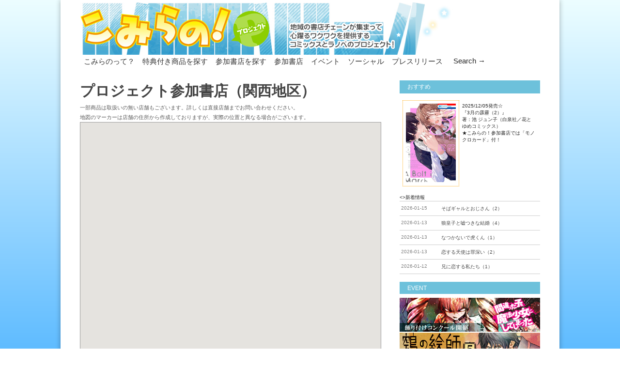

--- FILE ---
content_type: text/html; charset=UTF-8
request_url: https://comirano.info/shops_kannsai/
body_size: 12535
content:

<!doctype html >
<!--[if lt IE 7]> <html class="no-js ie6 oldie" lang="en"> <![endif]-->
<!--[if IE 7]>    <html class="no-js ie7 oldie" lang="en"> <![endif]-->
<!--[if IE 8]>    <html class="no-js ie8 oldie" lang="en"> <![endif]-->
<!--[if gt IE 8]><!--> <html class="no-js" dir="ltr" lang="ja"
	prefix="og: https://ogp.me/ns#" > <!--<![endif]-->

<head>
	
	<meta http-equiv="Content-Type" content="text/html; charset=UTF-8"/>
	
	
	<meta name="viewport" content="width=device-width, initial-scale=1, maximum-scale=1"> 
	
	<meta name="description" content="コミック・ライトノベル 応援プロジェクト【こみらの！】公式サイト">

	<title>プロジェクト参加書店（関西地区） - comirano.info</title>

		<!-- All in One SEO 4.3.9 - aioseo.com -->
		<meta name="description" content="一部商品は取扱いの無い店舗もございます。詳しくは直接店舗までお問い合わせください。 地図のマーカーは店舗の住所" />
		<meta name="robots" content="max-image-preview:large" />
		<link rel="canonical" href="https://comirano.info/shops_kannsai/" />
		<meta name="generator" content="All in One SEO (AIOSEO) 4.3.9" />

		<!-- Google tag (gtag.js) -->
<script async src="https://www.googletagmanager.com/gtag/js?id=UA-43780270-4"></script>
<script>
  window.dataLayer = window.dataLayer || [];
  function gtag(){dataLayer.push(arguments);}
  gtag('js', new Date());

  gtag('config', 'UA-43780270-4');
</script>
		<meta property="og:locale" content="ja_JP" />
		<meta property="og:site_name" content="comirano.info - コミック・ライトノベル 応援プロジェクト【こみらの！】公式サイト" />
		<meta property="og:type" content="article" />
		<meta property="og:title" content="プロジェクト参加書店（関西地区） - comirano.info" />
		<meta property="og:description" content="一部商品は取扱いの無い店舗もございます。詳しくは直接店舗までお問い合わせください。 地図のマーカーは店舗の住所" />
		<meta property="og:url" content="https://comirano.info/shops_kannsai/" />
		<meta property="article:published_time" content="2014-12-14T15:00:09+00:00" />
		<meta property="article:modified_time" content="2014-12-13T09:23:41+00:00" />
		<meta name="twitter:card" content="summary_large_image" />
		<meta name="twitter:title" content="プロジェクト参加書店（関西地区） - comirano.info" />
		<meta name="twitter:description" content="一部商品は取扱いの無い店舗もございます。詳しくは直接店舗までお問い合わせください。 地図のマーカーは店舗の住所" />
		<script type="application/ld+json" class="aioseo-schema">
			{"@context":"https:\/\/schema.org","@graph":[{"@type":"BreadcrumbList","@id":"https:\/\/comirano.info\/shops_kannsai\/#breadcrumblist","itemListElement":[{"@type":"ListItem","@id":"https:\/\/comirano.info\/#listItem","position":1,"item":{"@type":"WebPage","@id":"https:\/\/comirano.info\/","name":"\u30db\u30fc\u30e0","description":"Latest posts \u25bc \u25bc \u25bc \u300c\u3053\u307f\u3089\u306e\uff01\u300d\u30b3\u30df\u30c3\u30af\u30fb\u30e9\u30a4\u30c8\u30ce\u30d9\u30eb\u30b9\u3001\u66f8\u5e97\u5354\u696d\u30d7\u30ed\u30b8\u30a7\u30af\u30c8 @comi","url":"https:\/\/comirano.info\/"},"nextItem":"https:\/\/comirano.info\/shops_kannsai\/#listItem"},{"@type":"ListItem","@id":"https:\/\/comirano.info\/shops_kannsai\/#listItem","position":2,"item":{"@type":"WebPage","@id":"https:\/\/comirano.info\/shops_kannsai\/","name":"\u30d7\u30ed\u30b8\u30a7\u30af\u30c8\u53c2\u52a0\u66f8\u5e97\uff08\u95a2\u897f\u5730\u533a\uff09","description":"\u4e00\u90e8\u5546\u54c1\u306f\u53d6\u6271\u3044\u306e\u7121\u3044\u5e97\u8217\u3082\u3054\u3056\u3044\u307e\u3059\u3002\u8a73\u3057\u304f\u306f\u76f4\u63a5\u5e97\u8217\u307e\u3067\u304a\u554f\u3044\u5408\u308f\u305b\u304f\u3060\u3055\u3044\u3002 \u5730\u56f3\u306e\u30de\u30fc\u30ab\u30fc\u306f\u5e97\u8217\u306e\u4f4f\u6240","url":"https:\/\/comirano.info\/shops_kannsai\/"},"previousItem":"https:\/\/comirano.info\/#listItem"}]},{"@type":"Organization","@id":"https:\/\/comirano.info\/#organization","name":"comirano.info","url":"https:\/\/comirano.info\/"},{"@type":"WebPage","@id":"https:\/\/comirano.info\/shops_kannsai\/#webpage","url":"https:\/\/comirano.info\/shops_kannsai\/","name":"\u30d7\u30ed\u30b8\u30a7\u30af\u30c8\u53c2\u52a0\u66f8\u5e97\uff08\u95a2\u897f\u5730\u533a\uff09 - comirano.info","description":"\u4e00\u90e8\u5546\u54c1\u306f\u53d6\u6271\u3044\u306e\u7121\u3044\u5e97\u8217\u3082\u3054\u3056\u3044\u307e\u3059\u3002\u8a73\u3057\u304f\u306f\u76f4\u63a5\u5e97\u8217\u307e\u3067\u304a\u554f\u3044\u5408\u308f\u305b\u304f\u3060\u3055\u3044\u3002 \u5730\u56f3\u306e\u30de\u30fc\u30ab\u30fc\u306f\u5e97\u8217\u306e\u4f4f\u6240","inLanguage":"ja","isPartOf":{"@id":"https:\/\/comirano.info\/#website"},"breadcrumb":{"@id":"https:\/\/comirano.info\/shops_kannsai\/#breadcrumblist"},"datePublished":"2014-12-14T15:00:09+09:00","dateModified":"2014-12-13T09:23:41+09:00"},{"@type":"WebSite","@id":"https:\/\/comirano.info\/#website","url":"https:\/\/comirano.info\/","name":"comirano.info","description":"\u30b3\u30df\u30c3\u30af\u30fb\u30e9\u30a4\u30c8\u30ce\u30d9\u30eb \u5fdc\u63f4\u30d7\u30ed\u30b8\u30a7\u30af\u30c8\u3010\u3053\u307f\u3089\u306e\uff01\u3011\u516c\u5f0f\u30b5\u30a4\u30c8","inLanguage":"ja","publisher":{"@id":"https:\/\/comirano.info\/#organization"}}]}
		</script>
		<!-- All in One SEO -->

<link rel='dns-prefetch' href='//maps.googleapis.com' />
<link rel="alternate" type="application/rss+xml" title="comirano.info &raquo; フィード" href="https://comirano.info/feed/" />
<link rel="alternate" type="application/rss+xml" title="comirano.info &raquo; コメントフィード" href="https://comirano.info/comments/feed/" />
<script type="text/javascript">
window._wpemojiSettings = {"baseUrl":"https:\/\/s.w.org\/images\/core\/emoji\/14.0.0\/72x72\/","ext":".png","svgUrl":"https:\/\/s.w.org\/images\/core\/emoji\/14.0.0\/svg\/","svgExt":".svg","source":{"concatemoji":"https:\/\/comirano.info\/wp-includes\/js\/wp-emoji-release.min.js?ver=6.1.3"}};
/*! This file is auto-generated */
!function(e,a,t){var n,r,o,i=a.createElement("canvas"),p=i.getContext&&i.getContext("2d");function s(e,t){var a=String.fromCharCode,e=(p.clearRect(0,0,i.width,i.height),p.fillText(a.apply(this,e),0,0),i.toDataURL());return p.clearRect(0,0,i.width,i.height),p.fillText(a.apply(this,t),0,0),e===i.toDataURL()}function c(e){var t=a.createElement("script");t.src=e,t.defer=t.type="text/javascript",a.getElementsByTagName("head")[0].appendChild(t)}for(o=Array("flag","emoji"),t.supports={everything:!0,everythingExceptFlag:!0},r=0;r<o.length;r++)t.supports[o[r]]=function(e){if(p&&p.fillText)switch(p.textBaseline="top",p.font="600 32px Arial",e){case"flag":return s([127987,65039,8205,9895,65039],[127987,65039,8203,9895,65039])?!1:!s([55356,56826,55356,56819],[55356,56826,8203,55356,56819])&&!s([55356,57332,56128,56423,56128,56418,56128,56421,56128,56430,56128,56423,56128,56447],[55356,57332,8203,56128,56423,8203,56128,56418,8203,56128,56421,8203,56128,56430,8203,56128,56423,8203,56128,56447]);case"emoji":return!s([129777,127995,8205,129778,127999],[129777,127995,8203,129778,127999])}return!1}(o[r]),t.supports.everything=t.supports.everything&&t.supports[o[r]],"flag"!==o[r]&&(t.supports.everythingExceptFlag=t.supports.everythingExceptFlag&&t.supports[o[r]]);t.supports.everythingExceptFlag=t.supports.everythingExceptFlag&&!t.supports.flag,t.DOMReady=!1,t.readyCallback=function(){t.DOMReady=!0},t.supports.everything||(n=function(){t.readyCallback()},a.addEventListener?(a.addEventListener("DOMContentLoaded",n,!1),e.addEventListener("load",n,!1)):(e.attachEvent("onload",n),a.attachEvent("onreadystatechange",function(){"complete"===a.readyState&&t.readyCallback()})),(e=t.source||{}).concatemoji?c(e.concatemoji):e.wpemoji&&e.twemoji&&(c(e.twemoji),c(e.wpemoji)))}(window,document,window._wpemojiSettings);
</script>
<style type="text/css">
img.wp-smiley,
img.emoji {
	display: inline !important;
	border: none !important;
	box-shadow: none !important;
	height: 1em !important;
	width: 1em !important;
	margin: 0 0.07em !important;
	vertical-align: -0.1em !important;
	background: none !important;
	padding: 0 !important;
}
</style>
	<link rel='stylesheet' id='main_css-css' href='https://comirano.info/wp-content/themes/gonzo-child-theme/style.css?ver=6.1.3' type='text/css' media='all' />
<link rel='stylesheet' id='wp-block-library-css' href='https://comirano.info/wp-includes/css/dist/block-library/style.min.css?ver=6.1.3' type='text/css' media='all' />
<link rel='stylesheet' id='classic-theme-styles-css' href='https://comirano.info/wp-includes/css/classic-themes.min.css?ver=1' type='text/css' media='all' />
<style id='global-styles-inline-css' type='text/css'>
body{--wp--preset--color--black: #000000;--wp--preset--color--cyan-bluish-gray: #abb8c3;--wp--preset--color--white: #ffffff;--wp--preset--color--pale-pink: #f78da7;--wp--preset--color--vivid-red: #cf2e2e;--wp--preset--color--luminous-vivid-orange: #ff6900;--wp--preset--color--luminous-vivid-amber: #fcb900;--wp--preset--color--light-green-cyan: #7bdcb5;--wp--preset--color--vivid-green-cyan: #00d084;--wp--preset--color--pale-cyan-blue: #8ed1fc;--wp--preset--color--vivid-cyan-blue: #0693e3;--wp--preset--color--vivid-purple: #9b51e0;--wp--preset--gradient--vivid-cyan-blue-to-vivid-purple: linear-gradient(135deg,rgba(6,147,227,1) 0%,rgb(155,81,224) 100%);--wp--preset--gradient--light-green-cyan-to-vivid-green-cyan: linear-gradient(135deg,rgb(122,220,180) 0%,rgb(0,208,130) 100%);--wp--preset--gradient--luminous-vivid-amber-to-luminous-vivid-orange: linear-gradient(135deg,rgba(252,185,0,1) 0%,rgba(255,105,0,1) 100%);--wp--preset--gradient--luminous-vivid-orange-to-vivid-red: linear-gradient(135deg,rgba(255,105,0,1) 0%,rgb(207,46,46) 100%);--wp--preset--gradient--very-light-gray-to-cyan-bluish-gray: linear-gradient(135deg,rgb(238,238,238) 0%,rgb(169,184,195) 100%);--wp--preset--gradient--cool-to-warm-spectrum: linear-gradient(135deg,rgb(74,234,220) 0%,rgb(151,120,209) 20%,rgb(207,42,186) 40%,rgb(238,44,130) 60%,rgb(251,105,98) 80%,rgb(254,248,76) 100%);--wp--preset--gradient--blush-light-purple: linear-gradient(135deg,rgb(255,206,236) 0%,rgb(152,150,240) 100%);--wp--preset--gradient--blush-bordeaux: linear-gradient(135deg,rgb(254,205,165) 0%,rgb(254,45,45) 50%,rgb(107,0,62) 100%);--wp--preset--gradient--luminous-dusk: linear-gradient(135deg,rgb(255,203,112) 0%,rgb(199,81,192) 50%,rgb(65,88,208) 100%);--wp--preset--gradient--pale-ocean: linear-gradient(135deg,rgb(255,245,203) 0%,rgb(182,227,212) 50%,rgb(51,167,181) 100%);--wp--preset--gradient--electric-grass: linear-gradient(135deg,rgb(202,248,128) 0%,rgb(113,206,126) 100%);--wp--preset--gradient--midnight: linear-gradient(135deg,rgb(2,3,129) 0%,rgb(40,116,252) 100%);--wp--preset--duotone--dark-grayscale: url('#wp-duotone-dark-grayscale');--wp--preset--duotone--grayscale: url('#wp-duotone-grayscale');--wp--preset--duotone--purple-yellow: url('#wp-duotone-purple-yellow');--wp--preset--duotone--blue-red: url('#wp-duotone-blue-red');--wp--preset--duotone--midnight: url('#wp-duotone-midnight');--wp--preset--duotone--magenta-yellow: url('#wp-duotone-magenta-yellow');--wp--preset--duotone--purple-green: url('#wp-duotone-purple-green');--wp--preset--duotone--blue-orange: url('#wp-duotone-blue-orange');--wp--preset--font-size--small: 13px;--wp--preset--font-size--medium: 20px;--wp--preset--font-size--large: 36px;--wp--preset--font-size--x-large: 42px;--wp--preset--spacing--20: 0.44rem;--wp--preset--spacing--30: 0.67rem;--wp--preset--spacing--40: 1rem;--wp--preset--spacing--50: 1.5rem;--wp--preset--spacing--60: 2.25rem;--wp--preset--spacing--70: 3.38rem;--wp--preset--spacing--80: 5.06rem;}:where(.is-layout-flex){gap: 0.5em;}body .is-layout-flow > .alignleft{float: left;margin-inline-start: 0;margin-inline-end: 2em;}body .is-layout-flow > .alignright{float: right;margin-inline-start: 2em;margin-inline-end: 0;}body .is-layout-flow > .aligncenter{margin-left: auto !important;margin-right: auto !important;}body .is-layout-constrained > .alignleft{float: left;margin-inline-start: 0;margin-inline-end: 2em;}body .is-layout-constrained > .alignright{float: right;margin-inline-start: 2em;margin-inline-end: 0;}body .is-layout-constrained > .aligncenter{margin-left: auto !important;margin-right: auto !important;}body .is-layout-constrained > :where(:not(.alignleft):not(.alignright):not(.alignfull)){max-width: var(--wp--style--global--content-size);margin-left: auto !important;margin-right: auto !important;}body .is-layout-constrained > .alignwide{max-width: var(--wp--style--global--wide-size);}body .is-layout-flex{display: flex;}body .is-layout-flex{flex-wrap: wrap;align-items: center;}body .is-layout-flex > *{margin: 0;}:where(.wp-block-columns.is-layout-flex){gap: 2em;}.has-black-color{color: var(--wp--preset--color--black) !important;}.has-cyan-bluish-gray-color{color: var(--wp--preset--color--cyan-bluish-gray) !important;}.has-white-color{color: var(--wp--preset--color--white) !important;}.has-pale-pink-color{color: var(--wp--preset--color--pale-pink) !important;}.has-vivid-red-color{color: var(--wp--preset--color--vivid-red) !important;}.has-luminous-vivid-orange-color{color: var(--wp--preset--color--luminous-vivid-orange) !important;}.has-luminous-vivid-amber-color{color: var(--wp--preset--color--luminous-vivid-amber) !important;}.has-light-green-cyan-color{color: var(--wp--preset--color--light-green-cyan) !important;}.has-vivid-green-cyan-color{color: var(--wp--preset--color--vivid-green-cyan) !important;}.has-pale-cyan-blue-color{color: var(--wp--preset--color--pale-cyan-blue) !important;}.has-vivid-cyan-blue-color{color: var(--wp--preset--color--vivid-cyan-blue) !important;}.has-vivid-purple-color{color: var(--wp--preset--color--vivid-purple) !important;}.has-black-background-color{background-color: var(--wp--preset--color--black) !important;}.has-cyan-bluish-gray-background-color{background-color: var(--wp--preset--color--cyan-bluish-gray) !important;}.has-white-background-color{background-color: var(--wp--preset--color--white) !important;}.has-pale-pink-background-color{background-color: var(--wp--preset--color--pale-pink) !important;}.has-vivid-red-background-color{background-color: var(--wp--preset--color--vivid-red) !important;}.has-luminous-vivid-orange-background-color{background-color: var(--wp--preset--color--luminous-vivid-orange) !important;}.has-luminous-vivid-amber-background-color{background-color: var(--wp--preset--color--luminous-vivid-amber) !important;}.has-light-green-cyan-background-color{background-color: var(--wp--preset--color--light-green-cyan) !important;}.has-vivid-green-cyan-background-color{background-color: var(--wp--preset--color--vivid-green-cyan) !important;}.has-pale-cyan-blue-background-color{background-color: var(--wp--preset--color--pale-cyan-blue) !important;}.has-vivid-cyan-blue-background-color{background-color: var(--wp--preset--color--vivid-cyan-blue) !important;}.has-vivid-purple-background-color{background-color: var(--wp--preset--color--vivid-purple) !important;}.has-black-border-color{border-color: var(--wp--preset--color--black) !important;}.has-cyan-bluish-gray-border-color{border-color: var(--wp--preset--color--cyan-bluish-gray) !important;}.has-white-border-color{border-color: var(--wp--preset--color--white) !important;}.has-pale-pink-border-color{border-color: var(--wp--preset--color--pale-pink) !important;}.has-vivid-red-border-color{border-color: var(--wp--preset--color--vivid-red) !important;}.has-luminous-vivid-orange-border-color{border-color: var(--wp--preset--color--luminous-vivid-orange) !important;}.has-luminous-vivid-amber-border-color{border-color: var(--wp--preset--color--luminous-vivid-amber) !important;}.has-light-green-cyan-border-color{border-color: var(--wp--preset--color--light-green-cyan) !important;}.has-vivid-green-cyan-border-color{border-color: var(--wp--preset--color--vivid-green-cyan) !important;}.has-pale-cyan-blue-border-color{border-color: var(--wp--preset--color--pale-cyan-blue) !important;}.has-vivid-cyan-blue-border-color{border-color: var(--wp--preset--color--vivid-cyan-blue) !important;}.has-vivid-purple-border-color{border-color: var(--wp--preset--color--vivid-purple) !important;}.has-vivid-cyan-blue-to-vivid-purple-gradient-background{background: var(--wp--preset--gradient--vivid-cyan-blue-to-vivid-purple) !important;}.has-light-green-cyan-to-vivid-green-cyan-gradient-background{background: var(--wp--preset--gradient--light-green-cyan-to-vivid-green-cyan) !important;}.has-luminous-vivid-amber-to-luminous-vivid-orange-gradient-background{background: var(--wp--preset--gradient--luminous-vivid-amber-to-luminous-vivid-orange) !important;}.has-luminous-vivid-orange-to-vivid-red-gradient-background{background: var(--wp--preset--gradient--luminous-vivid-orange-to-vivid-red) !important;}.has-very-light-gray-to-cyan-bluish-gray-gradient-background{background: var(--wp--preset--gradient--very-light-gray-to-cyan-bluish-gray) !important;}.has-cool-to-warm-spectrum-gradient-background{background: var(--wp--preset--gradient--cool-to-warm-spectrum) !important;}.has-blush-light-purple-gradient-background{background: var(--wp--preset--gradient--blush-light-purple) !important;}.has-blush-bordeaux-gradient-background{background: var(--wp--preset--gradient--blush-bordeaux) !important;}.has-luminous-dusk-gradient-background{background: var(--wp--preset--gradient--luminous-dusk) !important;}.has-pale-ocean-gradient-background{background: var(--wp--preset--gradient--pale-ocean) !important;}.has-electric-grass-gradient-background{background: var(--wp--preset--gradient--electric-grass) !important;}.has-midnight-gradient-background{background: var(--wp--preset--gradient--midnight) !important;}.has-small-font-size{font-size: var(--wp--preset--font-size--small) !important;}.has-medium-font-size{font-size: var(--wp--preset--font-size--medium) !important;}.has-large-font-size{font-size: var(--wp--preset--font-size--large) !important;}.has-x-large-font-size{font-size: var(--wp--preset--font-size--x-large) !important;}
.wp-block-navigation a:where(:not(.wp-element-button)){color: inherit;}
:where(.wp-block-columns.is-layout-flex){gap: 2em;}
.wp-block-pullquote{font-size: 1.5em;line-height: 1.6;}
</style>
<link rel='stylesheet' id='simplemap-map-style-css' href='https://comirano.info/wp-content/plugins/simplemap/inc/styles/light.css?ver=6.1.3' type='text/css' media='all' />
<link rel='stylesheet' id='whats-new-style-css' href='https://comirano.info/wp-content/plugins/whats-new-genarator/whats-new.css?ver=2.0.2' type='text/css' media='all' />
<script type='text/javascript' id='jquery-core-js-extra'>
/* <![CDATA[ */
var gonzo_script = {"post_id":"321","ajaxurl":"https:\/\/comirano.info\/wp-admin\/admin-ajax.php"};
/* ]]> */
</script>
<script type='text/javascript' src='https://comirano.info/wp-includes/js/jquery/jquery.min.js?ver=3.6.1' id='jquery-core-js'></script>
<script type='text/javascript' src='https://comirano.info/wp-includes/js/jquery/jquery-migrate.min.js?ver=3.3.2' id='jquery-migrate-js'></script>
<script type='text/javascript' src='https://comirano.info/wp-content/themes/gonzo/js/libs/modernizr-2.0.6.min.js?ver=6.1.3' id='modernizr-js'></script>
<script type='text/javascript' src='https://comirano.info/wp-content/themes/gonzo/js/scripts.js?ver=6.1.3' id='scripts-js'></script>
<script type='text/javascript' src='https://comirano.info?simplemap-master-js=1&#038;smpid=321&#038;ver=6.1.3' id='simplemap-master-js-js'></script>
<script type='text/javascript' src='https://maps.googleapis.com/maps/api/js?key=AIzaSyCQmaUApCFiL8gf5gwPRjDMj9lm8i_twRk&#038;v=3&#038;language=ja&#038;region=JP&#038;ver=6.1.3' id='simplemap-google-api-js'></script>
<link rel="https://api.w.org/" href="https://comirano.info/wp-json/" /><link rel="alternate" type="application/json" href="https://comirano.info/wp-json/wp/v2/pages/321" /><link rel="EditURI" type="application/rsd+xml" title="RSD" href="https://comirano.info/xmlrpc.php?rsd" />
<link rel="wlwmanifest" type="application/wlwmanifest+xml" href="https://comirano.info/wp-includes/wlwmanifest.xml" />
<meta name="generator" content="WordPress 6.1.3" />
<link rel='shortlink' href='https://comirano.info/?p=321' />
<link rel="alternate" type="application/json+oembed" href="https://comirano.info/wp-json/oembed/1.0/embed?url=https%3A%2F%2Fcomirano.info%2Fshops_kannsai%2F" />
<link rel="alternate" type="text/xml+oembed" href="https://comirano.info/wp-json/oembed/1.0/embed?url=https%3A%2F%2Fcomirano.info%2Fshops_kannsai%2F&#038;format=xml" />
<script type="text/javascript">
	window._se_plugin_version = '8.1.9';
</script>
		<style type="text/css" id="wp-custom-css">
			#new-post .title {
    width: 130px !important;
}		</style>
		
	<!--[if IE 8]><link rel="stylesheet" type="text/css" media="all" href="https://comirano.info/wp-content/themes/gonzo/css/ie8.css" /><![endif]-->
	
	<!--[if IE 7]><link rel="stylesheet" type="text/css" media="all" href="https://comirano.info/wp-content/themes/gonzo/css/ie7.css" /><![endif]-->
	
	
	<link href='https://fonts.googleapis.com/css?family=:400italic,700italic,400,700' rel='stylesheet' type='text/css'>
	
		
	<noscript>
		<style>
			.es-carousel ul{display:block;}
		</style>
	</noscript>	
	
	<style>#back-top a:hover span, input.omc-header-search-button, .widget_calendar thead>tr>th, a.omc-blog-one-anchor, span.omc-module-a-stars-over, span.leading-article.omc-module-a-stars-over, span.omc-blog-two-stars-over, span.omc-featured-stars-over, .flex-direction-nav li .prev:hover, .flex-direction-nav li .next:hover, a.omc-social-small:hover, .flex-control-nav li a.flex-active {background-color:#6dc1db;}

	.widget_categories > ul > li > a:hover, a#omc-main-navigation ul li.current-menu-item a, nav#omc-main-navigation ul li.current-category-ancestor a, nav#omc-main-navigation ul li.current-menu-parent a, nav#omc-main-navigation ul li.current-post-ancestor a, a.omc-featured-label, a.omc-flex-category, h1.omc-half-width-label a,	a.omc-title-category-context, div.omc-category-block a, span.omc-criteria-percentage, div.omc-authorbox p a, h3.omc-default-widget-header, div.search-button, h3.widgettitle, h3.widgettitle span, 	.widget_categories > ul > li > a:hover, .flex-control-nav li a:hover, .flex-control-nav li a.active, .style1 ul.tabbernav li.tabberactive a, h3.omc-blog-two-cat a, h2.omc-quarter-width-label a, .pagination span, h3.omc-blog-one-cat a, nav#omc-main-navigation ul.sub-menu,  nav#omc-main-navigation ul.sub-menu,  .omc-footer-widget .tagcloud a:hover, input.search_button_sidebar, nav#omc-main-navigation ul li.current-menu-item a, nav#omc-main-navigation ul li.current-category-ancestor a, nav#omc-main-navigation ul li.current-menu-parent a, nav#omc-main-navigation ul li.current-post-ancestor a, a.omc-mobile-back-to-top, h3#comments-title   {background:#6dc1db;}

	::-moz-selection {background:#6dc1db;}
	::selection {background:#6dc1db;}

	div.omc-featured-overlay h1 a:hover, h5.omc-also-in a, table#wp-calendar>tbody>tr>td>a, tfoot>tr>td>a, tfoot>tr>td>a:link, tfoot>tr>td>a:visited, tfoot>tr>td>a:hover, tfoot>tr>td>a:active {color:#6dc1db;} 

	.flickr_badge_image:hover, .widget_nav_menu ul li a:hover, .widget_pages ul li a:hover, .widget_recent_entries ul li a:hover, .widget_archive ul li a:hover {border-color:#6dc1db;}

	div.omc-cat-top  {border-top-color:#6dc1db; !important}     
	
	li.comment > div {border-bottom-color:#6dc1db; !important}
	
	body {background:url(https://comirano.info/wp-content/themes/gonzo/images/backgrounds/Argyle.png) scroll transparent;} #omc-container {box-shadow:0px 0px 10px rgba(0, 0, 0, 0.3); -moz-box-shadow:0px 0px 10px rgba(0, 0, 0, 0.3);}/*商品ページCSSここから*/


.book-info {
	width: 100%;
	float:left;
	text-align:left;
	padding-bottom : 10px;
	border-bottom: 1px dotted #bbb;
	margin-bottom : 10px;
}
.book-photo {
	float:left;
	margin-right : 30px;
}

.information {
	float:left;
}

.information .tokuten {
margin: 0px;
padding: 0px;
}

.information .tokuten li {
	list-style-type: none;
	border: 1px solid #ff7c00;
	background-color: #ffa33d;
	background-image: -webkit-linear-gradient(top, #ffa33d, #ff7c00);
	background-image: linear-gradient(to bottom, #ffa33d, #ff7c00);
	border-radius: 4px;
	color: #fff;
	-webkit-transition: none;
	transition: none;
	text-shadow: 0 1px 1px rgba(0, 0, 0, .3);
	font-weight: bold;
	padding: 6px 10px 4px 10px;
	margin:10px 0px;
}

.information .text {
margin: 0px;
padding: 0px;
}

.information .text li {
list-style-type: none;
border-bottom: 1px dotted #bbb;
margin-top:4px;
padding-top:4px;
}

.story {
	padding-bottom : 10px;
	border-bottom: 1px dotted #bbb;
	margin-bottom : 10px;
}

.clearfix {
clear: both;
}



/*商品ページCSSここまで*/



/**Newpost-Catchを横並びにする**/

article#omc-full-article ul{
margin:0px;
}
article#omc-full-article ul li {
    margin-bottom: 0px;
}

#new-post ul {
margin: 5px;
}

#new-post ul li {
float: left;
margin-right: 5px;
padding: 2px;
}

#new-post li {
display: inline-block;
overflow: hidden;
clear: both;
margin:5px;
list-style: none;
vertical-align: top;
}

#new-post img{
/*サムネイルのスタイル*/
float:left;
padding:0px;
margin:3px;
border-radius: 0px;
box-shadow: none;
}

#new-post .title {
/*記事タイトルのスタイル*/
width: 40px;
float: left;
padding: 5px;
}

/**Newpost-Catchのスタイル**/
.newitem{
 border: 1px dotted orange;
 padding: 6px;
 margin-top:10px; 
 margin-bottom:20px;
}

.newitem_text{
border-bottom: 1px dotted orange;
color:orange;
}

body {
/*背景色*/
filter: progid:DXImageTransform.Microsoft.gradient(startColorstr = '#edfeff', endColorstr = '#0893ff');
/*INNER ELEMENTS MUST NOT BREAK THIS ELEMENTS BOUNDARIES*/
/*Element must have a height (not auto)*/
/*All filters must be placed together*/
-ms-filter: "progid:DXImageTransform.Microsoft.gradient(startColorstr = '#edfeff', endColorstr = '#0893ff')";
/*Element must have a height (not auto)*/
/*All filters must be placed together*/
background-image: -moz-linear-gradient(top, #edfeff, #0893ff);
background-image: -ms-linear-gradient(top, #edfeff, #0893ff);
background-image: -o-linear-gradient(top, #edfeff, #0893ff);
background-image: -webkit-gradient(linear, center top, center bottom, from(#edfeff), to(#0893ff));
background-image: -webkit-linear-gradient(top, #edfeff, #0893ff);
background-image: linear-gradient(top, #edfeff, #0893ff);
/*--IE9 DOES NOT SUPPORT CSS3 GRADIENT BACKGROUNDS--*/
}


/*ナビゲーションバーの幅*/
nav#omc-main-navigation {
    margin-bottom: 5px;
    margin-top: 10px;
}

@media only screen and (max-width: 480px) { /*Remove background for 320px displays*/
	div#omc-transparent-layer {background:none;}
	body {background-color:#000;}
	#omc-container {box-shadow: none}
}




/*topを全体的に上へ引き上げる*/
div#omc-container {
padding-top: 5px;
}

article#omc-full-article h1 {
margin-bottom: 3px;
}

/*サイドバーを下げる*/
section#omc-sidebar {
margin-top: 8px;
}


/*サイドバーosusumepickupの隙間を埋める*/
#text-3 {
margin-bottom: 10px;
}

/*サイドバーの隙間埋め*/

h3.widgettitle {
margin-bottom:8px;
}

.xoxo li{
margin-bottom:15px;
}

/*サイドバー色統一*/
h3.widgettitle{
    background:#6dc1db;
}

::selection {
background:#6dc1db;
}
h3.widgettitle span{
background:#6dc1db;
}

/*ヘッダー背景*/
header {
background-image: url("https://comirano.info/wp-content/uploads/2015/10/ca6f1486421e99be717b8e996b655d6b.jpg");
background-repeat: no-repeat;
background-size: 100% auto;
}

/*特典表示　一覧ページ*/

.info-list ul.tokuten {
        list-style-type: none;
	border: 1px solid #ff7c00;
	background-color: #ffa33d;
	background-image: -webkit-linear-gradient(top, #ffa33d, #ff7c00);
	background-image: linear-gradient(to bottom, #ffa33d, #ff7c00);
	border-radius: 4px;
	color: #fff;
	-webkit-transition: none;
	transition: none;
	text-shadow: 0 1px 1px rgba(0, 0, 0, .3);
	font-weight: bold;
	padding: 6px 10px 4px 10px;
	margin:10px 0px;
        width: 150px;
}


.info-list{
 float:left;
}

/*topスライダー下の隙間埋め*/
section#omc-main p{
margin:0px;
}

/*サイドバーpickup*/
.sidepick {
border-bottom: 1px dotted orange ; 
background: #6dc1db; 
color: white;
}

.sidepick_01 {
 border: 1px dotted orange; padding: 2px;
}

.sidepick_02 {
float: left; 
margin:6px; 
border: 1px dotted orange; 
padding: 6px;
}

.sidepick_03 {
float: left; 
vertical-align:bottom; 
width:150px;
}

/*topサイドバー画像のレスポンシブ指定*/
.sideitem {
width:auto;
}
.sideitem img {
width: 100%;
}

/*ナビバーの調整*/
nav#omc-main-navigation ul li a {
padding:5px 8px;
}

/*ページ下部*/
.bottom_page {
color:#FFFFFF;
font-size:12px;
}

/*こみらのって？　隙間対策*/
.about img {
  display: block;
}



div.facebook {
    float: left;
    width: 360px;
    margin-left: 20px;
    height: 350px;
}

div.twitter {
    float: left;
    width: 200px;
    margin-left: 20px;
}

/* For iPhone Retina 4, 4S, 5, 5s, 5c, iPod touch 4, 5 */
/* Portrait */
@media only screen and (device-width: 320px) and (-webkit-min-device-pixel-ratio: 2) {
  .twitter iframe  {
   width: 280px !important;
  }
  div.twitter {
    margin-left: 0px;
  }
}

/* Landscape */
@media only screen and (min-device-width: 480px) and (max-device-width: 568px) and (-webkit-min-device-pixel-ratio: 2) {
  .twitter iframe  {
    width: 290px !important;
  }
}

/* 法人カテゴリの修正 */
div.omc-cat-top h1 {
visibility:hidden
}

div.omc-cat-top {
margin: 0px 0px 10px 0px;
}

div.omc-blog-two-text p.shop-address{
color:#5f9ea0;
}

div.omc-blog-two-text p.shop-tel{
color:#5f9ea0;
}


/* ナビゲーションバーの空白除去 */

@media only screen and (min-width: 1024px)
nav#omc-main-navigation ul.sub-menu {
    top: 0px;
}

@media only screen and (min-width: 768px)
nav#omc-main-navigation ul.sub-menu {
    top: 0px;
}

nav#omc-main-navigation ul.sub-menu {
    display: none;
    position: absolute;
    padding-top: 0px;
    padding-bottom: 0px;
    top: 25px;
    left: 0px;
    width: 144px;
    z-index: 999;
    background: #6dc1db;
}
@media only screen and (max-width: 480px) { /*Remove background for 320px displays*/
	div#omc-transparent-layer {background:none;}
	body {background-color:#000;}
	#omc-container {box-shadow: none}
}

body {font-size:10px;}article#omc-full-article p {color:#595959}
</style>
	
</head>

<body data-rsssl=1 class="page-template page-template-page-right-sidebar page-template-page-right-sidebar-php page page-id-321" >

	<div id="omc-transparent-layer">
	
	<!-- <div class="preloaders" style=""></div>  -->
		
				
		<div id="omc-container">
			
			<header>
			
					
				
				<a id="omc-logo" href="https://comirano.info"><img src="https://comirano.info/wp-content/uploads/2015/10/banner.png" alt="comirano.info logo"  /></a>
					
				<nav id="omc-main-navigation">				
				
										
					<div class="omc-over-480"><ul id="menu-%e3%83%a1%e3%83%8b%e3%83%a5%e3%83%bc-1" class="menu"><li id='menu-item-35'  class="menu-item menu-item-type-post_type menu-item-object-page menu-item-has-children"><a  href="https://comirano.info/whatis/">こみらのって？</a> 
<ul class="sub-menu">
<li id='menu-item-315'  class="menu-item menu-item-type-post_type menu-item-object-page"><a  href="https://comirano.info/whatis/">プロジェクトご紹介</a> </li>
</ul>
</li>
<li id='menu-item-36'  class="menu-item menu-item-type-custom menu-item-object-custom menu-item-has-children"><a  href="/?cat=0">特典付き商品を探す</a> 
<ul class="sub-menu">
<li id='menu-item-124'  class="menu-item menu-item-type-taxonomy menu-item-object-category"><a  href="https://comirano.info/category/comic/">コミック</a> </li>
<li id='menu-item-125'  class="menu-item menu-item-type-taxonomy menu-item-object-category"><a  href="https://comirano.info/category/novel/">ライトノベル</a> </li>
</ul>
</li>
<li id='menu-item-3111'  class="menu-item menu-item-type-post_type menu-item-object-page"><a  href="https://comirano.info/%e8%bf%91%e3%81%8f%e3%81%ae%e3%81%8a%e5%ba%97%e3%82%92%e6%8e%a2%e3%81%99/">参加書店を探す</a> </li>
<li id='menu-item-7345'  class="menu-item menu-item-type-custom menu-item-object-custom menu-item-has-children"><a >参加書店</a> 
<ul class="sub-menu">
<li id='menu-item-637'  class="menu-item menu-item-type-taxonomy menu-item-object-sm-category"><a  href="https://comirano.info/?sm-category=imaibooks">今井書店</a> </li>
<li id='menu-item-639'  class="menu-item menu-item-type-taxonomy menu-item-object-sm-category"><a  href="https://comirano.info/?sm-category=books-ogaki">大垣書店</a> </li>
<li id='menu-item-636'  class="menu-item menu-item-type-taxonomy menu-item-object-sm-category"><a  href="https://comirano.info/?sm-category=kobunkan">廣文館</a> </li>
<li id='menu-item-1078'  class="menu-item menu-item-type-taxonomy menu-item-object-sm-category"><a  href="https://comirano.info/?sm-category=books-keirindo">啓林堂書店</a> </li>
<li id='menu-item-976'  class="menu-item menu-item-type-taxonomy menu-item-object-sm-category"><a  href="https://comirano.info/?sm-category=bookstama">ブックスタマ</a> </li>
<li id='menu-item-977'  class="menu-item menu-item-type-taxonomy menu-item-object-sm-category"><a  href="https://comirano.info/?sm-category=bunendo">文苑堂書店</a> </li>
<li id='menu-item-978'  class="menu-item menu-item-type-taxonomy menu-item-object-sm-category"><a  href="https://comirano.info/?sm-category=rogetsudo">朗月堂</a> </li>
<li id='menu-item-3586'  class="menu-item menu-item-type-taxonomy menu-item-object-sm-category"><a  href="https://comirano.info/?sm-category=o_enter">オー・エンターテイメントWAY書店</a> </li>
<li id='menu-item-3819'  class="menu-item menu-item-type-taxonomy menu-item-object-sm-category"><a  href="https://comirano.info/?sm-category=hukuokakinbundou" id="株式会社 福岡金文堂 ―→公式サイトはこちら こみらの！参加店舗一覧">福岡金文堂</a> </li>
<li id='menu-item-3841'  class="menu-item menu-item-type-taxonomy menu-item-object-sm-category"><a  href="https://comirano.info/?sm-category=kinkoudou" id="有限会社 金高堂 ―→公式サイトはこちら こみらの！参加店舗一覧">金高堂</a> </li>
<li id='menu-item-3910'  class="menu-item menu-item-type-taxonomy menu-item-object-sm-category"><a  href="https://comirano.info/?sm-category=shiraishisyoten" id="有限会社　白石書店">白石書店</a> </li>
<li id='menu-item-6407'  class="menu-item menu-item-type-taxonomy menu-item-object-sm-category"><a  href="https://comirano.info/?sm-category=hisamido">久美堂</a> </li>
<li id='menu-item-22239'  class="menu-item menu-item-type-custom menu-item-object-custom"><a  href="https://comirano.info/?sm-category=shosen">書泉</a> </li>
<li id='menu-item-22240'  class="menu-item menu-item-type-custom menu-item-object-custom"><a  href="https://comirano.info/?sm-category=hourindo">芳林堂書店</a> </li>
<li id='menu-item-22709'  class="menu-item menu-item-type-custom menu-item-object-custom"><a  href="https://comirano.info/?sm-category=ryuseidou">柳正堂書店</a> </li>
<li id='menu-item-638'  class="menu-item menu-item-type-taxonomy menu-item-object-sm-category"><a  href="https://comirano.info/?sm-category=chuoshoten">中央書店</a> </li>
</ul>
</li>
<li id='menu-item-2401'  class="menu-item menu-item-type-post_type menu-item-object-page menu-item-has-children"><a  title="event" href="https://comirano.info/event/">イベント</a> 
<ul class="sub-menu">
<li id='menu-item-2402'  class="menu-item menu-item-type-post_type menu-item-object-page"><a  href="https://comirano.info/event/">イベント一覧</a> </li>
</ul>
</li>
<li id='menu-item-2403'  class="menu-item menu-item-type-custom menu-item-object-custom menu-item-has-children"><a  href="https://comirano.info/blog/">ソーシャル</a> 
<ul class="sub-menu">
<li id='menu-item-2104'  class="menu-item menu-item-type-custom menu-item-object-custom menu-item-has-children"><a  href="https://twitter.com/comirano">twitter</a> 
	<ul class="sub-menu">
<li id='menu-item-2106'  class="menu-item menu-item-type-custom menu-item-object-custom"><a  href="https://twitter.com/comirano">twitter更新中！</a> </li>
	</ul>
</li>
<li id='menu-item-2107'  class="menu-item menu-item-type-custom menu-item-object-custom menu-item-has-children"><a  href="https://www.facebook.com/comirano">facebook</a> 
	<ul class="sub-menu">
<li id='menu-item-2108'  class="menu-item menu-item-type-custom menu-item-object-custom"><a  href="https://www.facebook.com/comirano">facebookもやってるよ</a> </li>
	</ul>
</li>
</ul>
</li>
<li id='menu-item-3106'  class="menu-item menu-item-type-post_type menu-item-object-page"><a  href="https://comirano.info/%e3%83%97%e3%83%ac%e3%82%b9%e3%83%aa%e3%83%aa%e3%83%bc%e3%82%b9/">プレスリリース</a> </li>
<li id="omc-header-search">				
						<span id="omc-search-overlay">Search &rarr;</span>
						<form method="get" id="desktop-search" class="omc-search-form" action="https://comirano.info/">
							<input type="text" class="omc-header-search-input-box" value=""  name="s" id="fffff">
							<input type="submit" class="omc-header-search-button" id="searchsubmit" value="">
						</form>
					</li></ul></div>					
										
					<br class="clear" />
					
					<div class="omc-under-480"><select id="omc-mobile-menu"><option value="#">Navigation</option><option value="https://comirano.info/whatis/">こみらのって？</option><option value="https://comirano.info/whatis/">プロジェクトご紹介</option><option value="/?cat=0">特典付き商品を探す</option><option value="https://comirano.info/category/comic/">コミック</option><option value="https://comirano.info/category/novel/">ライトノベル</option><option value="https://comirano.info/%e8%bf%91%e3%81%8f%e3%81%ae%e3%81%8a%e5%ba%97%e3%82%92%e6%8e%a2%e3%81%99/">参加書店を探す</option><option value="">参加書店</option><option value="https://comirano.info/?sm-category=imaibooks">今井書店</option><option value="https://comirano.info/?sm-category=books-ogaki">大垣書店</option><option value="https://comirano.info/?sm-category=kobunkan">廣文館</option><option value="https://comirano.info/?sm-category=books-keirindo">啓林堂書店</option><option value="https://comirano.info/?sm-category=bookstama">ブックスタマ</option><option value="https://comirano.info/?sm-category=bunendo">文苑堂書店</option><option value="https://comirano.info/?sm-category=rogetsudo">朗月堂</option><option value="https://comirano.info/?sm-category=o_enter">オー・エンターテイメントWAY書店</option><option value="https://comirano.info/?sm-category=hukuokakinbundou">福岡金文堂</option><option value="https://comirano.info/?sm-category=kinkoudou">金高堂</option><option value="https://comirano.info/?sm-category=shiraishisyoten">白石書店</option><option value="https://comirano.info/?sm-category=hisamido">久美堂</option><option value="https://comirano.info/?sm-category=shosen">書泉</option><option value="https://comirano.info/?sm-category=hourindo">芳林堂書店</option><option value="https://comirano.info/?sm-category=ryuseidou">柳正堂書店</option><option value="https://comirano.info/?sm-category=chuoshoten">中央書店</option><option value="https://comirano.info/event/">イベント</option><option value="https://comirano.info/event/">イベント一覧</option><option value="https://comirano.info/blog/">ソーシャル</option><option value="https://twitter.com/comirano">twitter</option><option value="https://twitter.com/comirano">twitter更新中！</option><option value="https://www.facebook.com/comirano">facebook</option><option value="https://www.facebook.com/comirano">facebookもやってるよ</option><option value="https://comirano.info/%e3%83%97%e3%83%ac%e3%82%b9%e3%83%aa%e3%83%aa%e3%83%bc%e3%82%b9/">プレスリリース</option></select></div>						
					<div id="omc-header-search-mobi">		
					
						<form method="get" id="mobi-search" class="omc-mobi-search-form" action="https://comirano.info/">
						
							<input type="text" class="omc-header-mobi-search-input-box" value=""  name="s" id="mobi-mobi-search">
							
							<input type="submit" class="omc-header-mobi-search-button" id="seadssdrchsubmit" value="">
							
						</form>
						
					</div>	
						
				</nav>
				
				<br class="clear" />				
				
			</header>
<section id="omc-main">	

	
	<article id="omc-full-article">	
				
				
		<h1>プロジェクト参加書店（関西地区） </h1>
		
		<p>一部商品は取扱いの無い店舗もございます。詳しくは直接店舗までお問い合わせください。<br />
 地図のマーカーは店舗の住所から作成しておりますが、実際の位置と異なる場合がございます。<br />
<div id="map_search" ><a id="map_top"></a><form  onsubmit="searchLocations( 1 ); return false; " name="location_search_form" id="location_search_form" action="https://comirano.info/shops_kannsai/" method="post"><div class="location_search" style='display:none;' ><div><div class="location_search_title">Find Locations Near:</div></div>
	<div id='location_search_0_tr' class='location_search_row'>
		<div class='location_search_name_cell  location_search_cell'>Place: <br /><input type="text" id="location_search_name_field" name="location_search_name" value="" /></div>
		<div class='location_search_street_cell  location_search_cell'>Street: <br /><input type="text" id="location_search_address_field" name="location_search_address" value="" /></div>
		<div class='location_search_city_cell  location_search_cell'>City: <br /><input type="text"  id="location_search_city_field" name="location_search_city" value="" /></div>
		<div class='location_search_state_cell  location_search_cell'>State: <br /><input type="text" id="location_search_state_field" name="location_search_state" value="" /></div>
	</div> 
	<div id='location_search_1_tr' class='location_search_row'>
		<div class='location_search_zip_cell  location_search_cell'>Zip: <br /><input type="text" id="location_search_zip_field" name="location_search_zip" value="" /></div>
		<div class='location_search_empty_cell location_search_cell'></div>
		<div class='location_search_empty_cell location_search_cell'></div>
		<div class='location_search_distance_cell  location_search_cell'>Select a distance: </div>
		<div id='location_search_distance_fields'><select id="location_search_distance_field" name="location_search_distance" ><option value="1">1 km</option>
<option value="5">5 km</option>
<option value="10" selected='selected'>10 km</option>
<option value="25">25 km</option>
<option value="50">50 km</option>
<option value="100">100 km</option>
<option value="500">500 km</option>
<option value="1000">1000 km</option>
</select></div>
	</div> 
	<div id='location_search_2_tr' class='location_search_row'>
		<div class='location_search_empty_cell location_search_cell'></div>
		<div class='location_search_cat_cell location_search_taxonomy_cell location_search_cell'>Categories</div>
		<div id='location_search_sm-category_fields'><label for="location_search_sm_category_field_1080" class="no-linebreak"><input rel="location_search_sm_category_field" type="checkbox" name="location_search_sm_category_1080field" id="location_search_sm_category_field_1080" value="1080" /> 芳林堂書店&nbsp;&nbsp;&nbsp;&nbsp;&nbsp;</label> <label for="location_search_sm_category_field_1081" class="no-linebreak"><input rel="location_search_sm_category_field" type="checkbox" name="location_search_sm_category_1081field" id="location_search_sm_category_field_1081" value="1081" /> 書泉&nbsp;&nbsp;&nbsp;&nbsp;&nbsp;</label> <label for="location_search_sm_category_field_761" class="no-linebreak"><input rel="location_search_sm_category_field" type="checkbox" name="location_search_sm_category_761field" id="location_search_sm_category_field_761" value="761" /> オー・エンターテイメントWAY書店&nbsp;&nbsp;&nbsp;&nbsp;&nbsp;</label> <label for="location_search_sm_category_field_774" class="no-linebreak"><input rel="location_search_sm_category_field" type="checkbox" name="location_search_sm_category_774field" id="location_search_sm_category_field_774" value="774" /> 福岡金文堂&nbsp;&nbsp;&nbsp;&nbsp;&nbsp;</label> <label for="location_search_sm_category_field_779" class="no-linebreak"><input rel="location_search_sm_category_field" type="checkbox" name="location_search_sm_category_779field" id="location_search_sm_category_field_779" value="779" /> 金高堂&nbsp;&nbsp;&nbsp;&nbsp;&nbsp;</label> <label for="location_search_sm_category_field_783" class="no-linebreak"><input rel="location_search_sm_category_field" type="checkbox" name="location_search_sm_category_783field" id="location_search_sm_category_field_783" value="783" /> 白石書店&nbsp;&nbsp;&nbsp;&nbsp;&nbsp;</label> <label for="location_search_sm_category_field_1091" class="no-linebreak"><input rel="location_search_sm_category_field" type="checkbox" name="location_search_sm_category_1091field" id="location_search_sm_category_field_1091" value="1091" /> 柳正堂書店&nbsp;&nbsp;&nbsp;&nbsp;&nbsp;</label> <label for="location_search_sm_category_field_199" class="no-linebreak"><input rel="location_search_sm_category_field" type="checkbox" name="location_search_sm_category_199field" id="location_search_sm_category_field_199" value="199" /> 廣文館&nbsp;&nbsp;&nbsp;&nbsp;&nbsp;</label> <label for="location_search_sm_category_field_198" class="no-linebreak"><input rel="location_search_sm_category_field" type="checkbox" name="location_search_sm_category_198field" id="location_search_sm_category_field_198" value="198" /> 今井書店&nbsp;&nbsp;&nbsp;&nbsp;&nbsp;</label> <label for="location_search_sm_category_field_200" class="no-linebreak"><input rel="location_search_sm_category_field" type="checkbox" name="location_search_sm_category_200field" id="location_search_sm_category_field_200" value="200" /> 大垣書店&nbsp;&nbsp;&nbsp;&nbsp;&nbsp;</label> <label for="location_search_sm_category_field_369" class="no-linebreak"><input rel="location_search_sm_category_field" type="checkbox" name="location_search_sm_category_369field" id="location_search_sm_category_field_369" value="369" /> ブックスタマ&nbsp;&nbsp;&nbsp;&nbsp;&nbsp;</label> <label for="location_search_sm_category_field_370" class="no-linebreak"><input rel="location_search_sm_category_field" type="checkbox" name="location_search_sm_category_370field" id="location_search_sm_category_field_370" value="370" /> 啓林堂書店&nbsp;&nbsp;&nbsp;&nbsp;&nbsp;</label> <label for="location_search_sm_category_field_371" class="no-linebreak"><input rel="location_search_sm_category_field" type="checkbox" name="location_search_sm_category_371field" id="location_search_sm_category_field_371" value="371" /> 久美堂&nbsp;&nbsp;&nbsp;&nbsp;&nbsp;</label> <label for="location_search_sm_category_field_372" class="no-linebreak"><input rel="location_search_sm_category_field" type="checkbox" name="location_search_sm_category_372field" id="location_search_sm_category_field_372" value="372" /> 文苑堂書店&nbsp;&nbsp;&nbsp;&nbsp;&nbsp;</label> <label for="location_search_sm_category_field_373" class="no-linebreak"><input rel="location_search_sm_category_field" type="checkbox" name="location_search_sm_category_373field" id="location_search_sm_category_field_373" value="373" /> 朗月堂&nbsp;&nbsp;&nbsp;&nbsp;&nbsp;</label> </div>
		<div class='location_search_empty_cell location_search_cell'></div>
	</div> 
	<div id='location_search_3_tr' class='location_search_row'>
		<div class='location_search_tag_cell location_search_taxonomy_cell location_search_cell'>Tags</div>
		<div id='location_search_sm-tag_fields'></div>
		<div class='location_search_empty_cell location_search_cell'></div>
		<div class='location_search_submit_cell  location_search_cell'><input type="submit" value="Search" id="location_search_submit_field" class="submit" /></div>
	</div></div><input type="hidden" id="avail_sm_category" value="" /> <input type="hidden" id="avail_sm_tag" value="" /><input type='hidden' id='location_search_default_lat' value='34.845427' /><input type='hidden' id='location_search_default_lng' value='135.5428888' /><input type='hidden' id='location_search_limit' value='20' /><input type='hidden' id='location_is_search_results' name='sm-location-search' value='0' /></form></div><div id="simplemap-updating" style="height:500px;width:100%;"><img src="https://comirano.info/wp-content/plugins/simplemap/inc/images/loading.gif" alt="Loading new locations" /></div><div id="simplemap" style="width: 100%; height: 500px;"></div><div id="results" style="width: 100%;"></div><script type="text/javascript">(function($) { jQuery(document).ready(function() {
				var lat = "34.845427";
				var lng = "135.5428888";
				var aspid = "0";
				var ascid = "0";
				var asma = "0";
				var shortcode_zoom_level = "9";
				var map_type = "ROADMAP";
				var shortcode_autoload = "all";
				var shortcode_scrollwheel = "1";
				var shortcode_draggable = "1";
				var auto_locate = "";
				var sm_autolocate_complete = false;
				geocoder = new google.maps.Geocoder();

				if ( !0 && auto_locate == "ip" ) {
					jQuery.getJSON( "https://freegeoip.net/json/?callback=?", function(location) {
						lat = location.latitude;
						lng = location.longitude;

                    	if ( document.getElementById("location_search_city_field") ) {
							document.getElementById("location_search_city_field").value = location.city;
						}
	                    if ( document.getElementById("location_search_country_field") ) {
							document.getElementById("location_search_country_field").value = location.country_code;
						}
        	            if ( document.getElementById("location_search_state_field") ) {
							document.getElementById("location_search_state_field").value = location.region_code;
						}
			    if ( document.getElementById("location_search_zip_field") && typeof location.zipcode != "undefined" && location.zipcode != "undefined" ) {
							document.getElementById("location_search_zip_field").value = location.zipcode;
						}
						if ( document.getElementById("location_search_default_lat" ) ) {
							document.getElementById("location_search_default_lat").value = lat;
						}
						if ( document.getElementById("location_search_default_lng" ) ) {
							document.getElementById("location_search_default_lng").value = lng;
						}
						
				load_simplemap( lat, lng, aspid, ascid, asma, shortcode_zoom_level, map_type, shortcode_autoload, shortcode_scrollwheel, shortcode_draggable );
				//searchLocations( 0 );
			
						searchLocations( 1 );
					}).error(function() {
					 	
				load_simplemap( lat, lng, aspid, ascid, asma, shortcode_zoom_level, map_type, shortcode_autoload, shortcode_scrollwheel, shortcode_draggable );
				//searchLocations( 0 );
			
						searchLocations( 0 );
					});
				}
				else if ( !0 && auto_locate == "html5" ) {
					// Ugly hack for FireFox "Not Now" option
					setTimeout(function () { 
						if ( sm_autolocate_complete == false ) {
							
				load_simplemap( lat, lng, aspid, ascid, asma, shortcode_zoom_level, map_type, shortcode_autoload, shortcode_scrollwheel, shortcode_draggable );
				//searchLocations( 0 );
			 searchLocations( 0 );
						}
					}, 10000);

					navigator.geolocation.getCurrentPosition(
						function(position) {
							lat = position.coords.latitude;
							lng = position.coords.longitude;
							if ( document.getElementById("location_search_default_lat" ) ) {
								document.getElementById("location_search_default_lat").value = lat;
							}
							if ( document.getElementById("location_search_default_lng" ) ) {
								document.getElementById("location_search_default_lng").value = lng;
							}
							sm_autolocate_complete = true;
							
				load_simplemap( lat, lng, aspid, ascid, asma, shortcode_zoom_level, map_type, shortcode_autoload, shortcode_scrollwheel, shortcode_draggable );
				//searchLocations( 0 );
			
							searchLocations( 1 );
						},
						function(error) {
							sm_autolocate_complete = true;
							
				load_simplemap( lat, lng, aspid, ascid, asma, shortcode_zoom_level, map_type, shortcode_autoload, shortcode_scrollwheel, shortcode_draggable );
				//searchLocations( 0 );
			
							searchLocations( 0 );
						},
						{
							maximumAge:300000,
							timeout:5000
						}
					);
				}
				else {
					sm_autolocate_complete = true;
					
				load_simplemap( lat, lng, aspid, ascid, asma, shortcode_zoom_level, map_type, shortcode_autoload, shortcode_scrollwheel, shortcode_draggable );
				//searchLocations( 0 );
			
					searchLocations( 0 );
				}
			});})(jQuery);</script>
		
		
				
			<div class="omc-page-space"></div>
		
				
		<br class="clear" />
		
				
		
				
				
	</article><!-- /omc-full-article -->

</section><!-- /omc-main -->

<section id="omc-sidebar" class="omc-right">

<a href="#top" class="omc-mobile-back-to-top">Back to Top &#8593;</a>

<ul class="xoxo">
<li id="text-4" class="omc-widget widget_text"><h3 class="widgettitle"><span>おすすめ</span></h3>			<div class="textwidget"><div class="sidepick_02">
<a href="https://comirano.info/3%e6%9c%88%e3%81%ae%e9%9c%b9%e9%9d%82%ef%bc%882%ef%bc%89/">
<img src="https://comirano.info/wp-content/uploads/2025/11/bd5ddd733165293942a0c8fbbec57c01.jpg" width="103px" border="0"></a></div>
<div class="sidepick_03"">

<!--コメントエリア-->
<br>
2025/12/05発売☆<br>
『3月の霹靂（2）』<br>
著：池 ジュン子（白泉社／花とゆめコミックス）<br>
★こみらの！参加書店では「モノクロカード」付！<br>
<br>
<br></span>
<!--コメントエリア-->
</div>
<div style="clear: both;"></div>

<div>

<div class='whatsnew'>
			<>新着情報</>	
	<hr/>
		<dl>
		<a href="https://comirano.info/%e3%81%9d%e3%81%b0%e3%82%ae%e3%83%a3%e3%83%ab%e3%81%a8%e3%81%8a%e3%81%98%e3%81%95%e3%82%93%ef%bc%882%ef%bc%89/">
		<dt>
			2026-01-15		</dt>
		<dd>
						そばギャルとおじさん（2）		</dd>
		</a>
	</dl>
	<hr/>
		<dl>
		<a href="https://comirano.info/%e7%8b%bc%e7%9a%87%e5%ad%90%e3%81%a8%e5%98%98%e3%81%a4%e3%81%8d%e3%81%aa%e7%b5%90%e5%a9%9a%ef%bc%884%ef%bc%89/">
		<dt>
			2026-01-13		</dt>
		<dd>
						狼皇子と嘘つきな結婚（4）		</dd>
		</a>
	</dl>
	<hr/>
		<dl>
		<a href="https://comirano.info/%e3%81%aa%e3%81%a4%e3%81%8b%e3%81%aa%e3%81%84%e3%81%a7%e8%99%8e%e3%81%8f%e3%82%93%ef%bc%881%ef%bc%89/">
		<dt>
			2026-01-13		</dt>
		<dd>
						なつかないで虎くん（1）		</dd>
		</a>
	</dl>
	<hr/>
		<dl>
		<a href="https://comirano.info/%e6%81%8b%e3%81%99%e3%82%8b%e5%a4%a9%e4%bd%bf%e3%81%af%e7%bd%aa%e6%b7%b1%e3%81%84%ef%bc%882%ef%bc%89/">
		<dt>
			2026-01-13		</dt>
		<dd>
						恋する天使は罪深い（2）		</dd>
		</a>
	</dl>
	<hr/>
		<dl>
		<a href="https://comirano.info/%e5%85%84%e3%81%ab%e6%81%8b%e3%81%99%e3%82%8b%e7%a7%81%e3%81%9f%e3%81%a1%ef%bc%881%ef%bc%89/">
		<dt>
			2026-01-12		</dt>
		<dd>
						兄に恋する私たち（1）		</dd>
		</a>
	</dl>
	<hr/>
	</div>
</div>
		</li><li id="text-5" class="omc-widget widget_text"><h3 class="widgettitle"><span>EVENT</span></h3>			<div class="textwidget"><div class="sideitem">
<a href="https://comirano.info/concool/machiga/index.html" target="_blank" rel="noopener"><img src="https://comirano.info/wp-content/uploads/2015/10/9546ecc4ecd05882bacff13edc5b099d.gif"></a>
<a href="https://comirano.info/nue/index.html" target="_blank" rel="noopener"><img src="https://comirano.info/wp-content/uploads/2015/10/201707_nue290.jpg"></a>
<a href="https://comirano.info/doukyonin/index.html" target="_blank" rel="noopener"><img src="https://comirano.info/wp-content/uploads/2015/09/event.jpg"></a>
<a href="https://comirano.info/arte05_kazari/index4.html" target="_blank" rel="noopener"><img src="https://comirano.info/wp-content/uploads/2015/10/event12.jpg"></a>
<a href="https://comirano.info/halremu/index.html" target="_blank" rel="noopener"><img src="https://comirano.info/wp-content/uploads/2015/10/a29456aa08814e15a937c2855e628bcf.jpg"></a>


</div>
</div>
		</li><li id="text-6" class="omc-widget widget_text"><h3 class="widgettitle"><span>info</span></h3>			<div class="textwidget"></div>
		</li>	

</ul><!-- /xoxo -->

</section>	

<br class="clear" />

</div> <!-- end of #container -->
	
	<footer id="omc-boxed">
	
		<div id="omc-footer-border"></div>
	
		<div id="omc-inner-footer">

			<div class="omc-footer-widget-column">
				
				<div class="omc-footer-widget">
				
										
					<div id="text-8" class="omc-footer-widget widget_text">			<div class="textwidget"><a href="https://comirano.info/?p=2664" target="_blank" rel="noopener"><font color="#FFFFFF" size="2">こみらの！参加店向けページ</font></a></div>
		</div>		
				
				</div><!-- /omc-footer-widget -->
				
			</div><!--- /first-footer-column -->

			<div class="omc-footer-widget-column">
				
						
					
			</div><!--- /second-footer-column -->

			<div class="omc-footer-widget-column">
				
						
					
			</div><!--- /third-footer-column -->

			<div class="omc-footer-widget-column no-right">
				
						
					
			</div><!--- /fourth-footer-column -->
			
			<br class="clear" />
		
		</div><!-- /omc-inner-footer -->
		
	</footer>
	
		
		<div class="omc-copyright-area">
			
			<div class="omc-copyright-left">
				
				<p>当サイトで紹介している商品及び関連情報の著作権は各商品の権利者に帰属します。Copyright ©  こみらの！プロジェクト</p>
				
			</div><!-- /omc-copyright-left -->
			
			<div class="omc-copyright-right">
				
								
				<br class="clear" />
				
			</div><!-- /omc-copyright-right -->
			
			<br class="clear" /> 
		<a href="#top" class="omc-mobile-back-to-top omc-bottom-b-t-t">Back to Top &uarr;</a>	
		</div><!-- /omc-copyright-area -->
		
		

	<p id="back-top"><a href="#top"><span></span></a></p>

	
	<!--[if lt IE 7 ]>
		<script src="//ajax.googleapis.com/ajax/libs/chrome-frame/1.0.2/CFInstall.min.js"></script>
		<script>window.attachEvent("onload",function(){CFInstall.check({mode:"overlay"})})</script>
	<![endif]-->

	</div><!-- /transparent-layer -->
	
		
</body>

</html>
